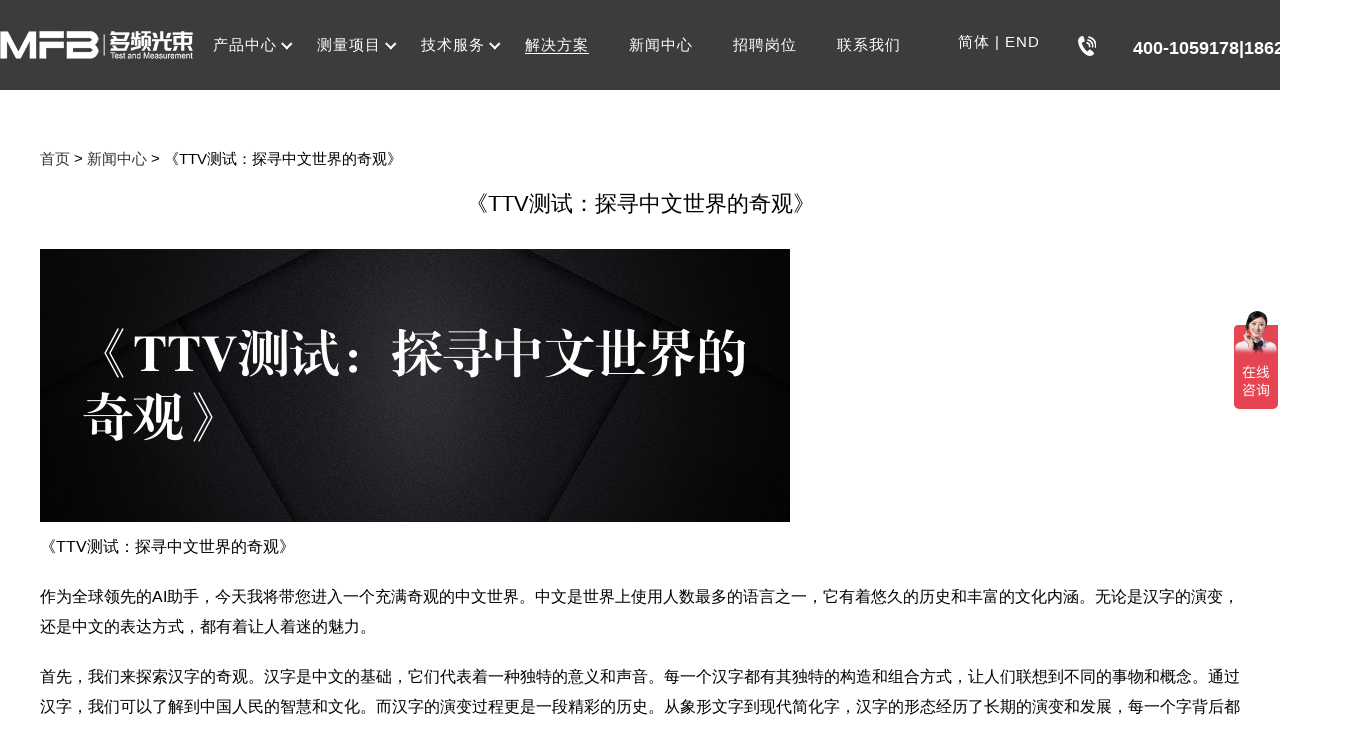

--- FILE ---
content_type: text/html; charset=UTF-8
request_url: https://www.mfb-tec.com/tcstxz.html
body_size: 9917
content:

<!DOCTYPE html>
<html>
<script type='text/javascript' src='https://www.mfb-tec.com/wp-includes/js/jquery/jquery.js?ver=1.12.4-wp' id='jquery-core-js'></script>
<link rel="alternate" type="application/json+oembed" href="https://www.mfb-tec.com/wp-json/oembed/1.0/embed?url=https%3A%2F%2Fwww.mfb-tec.com%2Ftcstxz.html" />
<link rel="alternate" type="text/xml+oembed" href="https://www.mfb-tec.com/wp-json/oembed/1.0/embed?url=https%3A%2F%2Fwww.mfb-tec.com%2Ftcstxz.html&#038;format=xml" />
<link rel="alternate" href="https://www.mfb-tec.com/tcstxz.html/" hreflang="x-default" /><head>
	<meta name="baidu-site-verification" content="codeva-gfcgAFxRzm" />
	<meta charset="UTF-8">
	  <title>《TTV测试：探寻中文世界的奇观》</title>
  <meta name="description" content="《TTV测试：探寻中文世界的奇观》作为全球领先的AI助手，今天我将带您进入一个充满奇观的中文世界。中文是世界上使用人数最...." />
  <meta name="keywords" content="TTV测试" />

<link rel="canonical" href="https://www.mfb-tec.com/tcstxz.html"/>
	<meta name="viewport" content="width=device-width, initial-scale=1.0">
	<meta http-equiv="X-UA-Compatible" content="IE=edge,chrome=1">
	<link rel="stylesheet" type="text/css" href="https://www.mfb-tec.com/wp-content/themes/chuangli/style.css">
	<link rel="stylesheet" type="text/css" href="https://www.mfb-tec.com/wp-content/themes/chuangli/css/reset.css">
	<link rel="stylesheet" type="text/css" href="https://www.mfb-tec.com/wp-content/themes/chuangli/css/Animate.css">
	<link rel="stylesheet" type="text/css" href="https://www.mfb-tec.com/wp-content/themes/chuangli/css/swiper.min.css" />
	<link rel="stylesheet" type="text/css" href="https://www.mfb-tec.com/wp-content/themes/chuangli/mobilecss.css">
		<script type="text/javascript" src="https://www.mfb-tec.com/wp-content/themes/chuangli/js/jquery-1.8.3.min.js"></script>
	<script type="text/javascript" src="https://www.mfb-tec.com/wp-content/themes/chuangli/js/init.js"></script>
	<script type="text/javascript" src="https://www.mfb-tec.com/wp-content/themes/chuangli/js/swiper.min.js"></script>
	<script type="text/javascript" src="https://www.mfb-tec.com/wp-content/themes/chuangli/js/countUp.min.js"></script>
	<script type="text/javascript" src="https://www.mfb-tec.com/wp-content/themes/chuangli/js/sendinfo.js"></script>
	<script type="text/javascript" src="https://www.mfb-tec.com/wp-content/themes/chuangli/js/wow.js"></script>
	<script>
var _hmt = _hmt || [];
(function() {
  var hm = document.createElement("script");
  hm.src = "https://hm.baidu.com/hm.js?a3c30892a03583979de8eb86337fd8c7";
  var s = document.getElementsByTagName("script")[0]; 
  s.parentNode.insertBefore(hm, s);
})();
</script>

</head>

<body>
	<!-- 头部开始 -->
	<header>
		<div class="head">
			<div class="logo"><a href="/"><img src="/wp-content/uploads/2022/06/7afbc402c128b385a5a9d44c31b1ecc4.png"></a>
			</div>
			<nav>
				<dl class="nav_li_pro">
					<a href="/products"><span>产品中心</span></a>
					<div class="head_nav_bg">
						<div class="prd-layout-container">
							<div class="head_dl head_pro_nav">
									<li class="cat-item cat-item-3"><a href="https://www.mfb-tec.com/products/00" title="光学3D显微轮廓">光学3D显微轮廓测量</a>
<ul class='children'>
	<li class="cat-item cat-item-32"><a href="https://www.mfb-tec.com/products/00/00-1" title="多功能 光谱共聚焦3D轮廓仪 FocalSpec">多功能 光谱共聚焦3D轮廓仪 FocalSpec</a>
</li>
	<li class="cat-item cat-item-31"><a href="https://www.mfb-tec.com/products/00/00-2">纳米级 3D白光干涉成像 KLA-Profilm 3D</a>
</li>
	<li class="cat-item cat-item-52"><a href="https://www.mfb-tec.com/products/00/00-3">全自动 晶圆全检仪 FRT MicroProf®</a>
</li>
	<li class="cat-item cat-item-53"><a href="https://www.mfb-tec.com/products/00/00-4">5轴 空间三维全尺寸显微测量系统 Alicona</a>
</li>
</ul>
</li>
	<li class="cat-item cat-item-6"><a href="https://www.mfb-tec.com/products/01">原子力台阶仪</a>
<ul class='children'>
	<li class="cat-item cat-item-113"><a href="https://www.mfb-tec.com/products/01/01-1">亚纳米 全自动 原子力显微镜 Park</a>
</li>
	<li class="cat-item cat-item-114"><a href="https://www.mfb-tec.com/products/01/01-2">亚纳米 半自动 原子力显微镜 Park</a>
</li>
	<li class="cat-item cat-item-115"><a href="https://www.mfb-tec.com/products/01/01-3">纳米级 全自动 接触式 台阶仪 KLA-Tencor</a>
</li>
	<li class="cat-item cat-item-117"><a href="https://www.mfb-tec.com/products/01/01-4">纳米级 半自动 接触式 台阶仪 KLA-Tencor</a>
</li>
</ul>
</li>
	<li class="cat-item cat-item-185"><a href="https://www.mfb-tec.com/products/qjd">清洁度</a>
<ul class='children'>
	<li class="cat-item cat-item-186"><a href="https://www.mfb-tec.com/products/qjd/qjdzdf">清洁度自动分析系统 HFD</a>
</li>
</ul>
</li>
	<li class="cat-item cat-item-63"><a href="https://www.mfb-tec.com/products/02">表面缺陷检测</a>
<ul class='children'>
	<li class="cat-item cat-item-118"><a href="https://www.mfb-tec.com/products/02/02-1">激光 表面缺陷分析 Onto</a>
</li>
	<li class="cat-item cat-item-183"><a href="https://www.mfb-tec.com/products/02/02-2">光学 表面缺陷分析 Candela</a>
</li>
</ul>
</li>
	<li class="cat-item cat-item-54"><a href="https://www.mfb-tec.com/products/03">薄膜厚度表征</a>
<ul class='children'>
	<li class="cat-item cat-item-122"><a href="https://www.mfb-tec.com/products/03/03-1">透明膜层 单点厚度测量 Filmetrics</a>
</li>
	<li class="cat-item cat-item-123"><a href="https://www.mfb-tec.com/products/03/03-2">透明膜层 面型厚度测量 Filmetrics</a>
</li>
	<li class="cat-item cat-item-124"><a href="https://www.mfb-tec.com/products/03/03-3">透明膜层 在线膜厚测量 Filmetrics</a>
</li>
	<li class="cat-item cat-item-125"><a href="https://www.mfb-tec.com/products/03/03-4">非透明 金属膜层测量 Filmetrics</a>
</li>
</ul>
</li>
	<li class="cat-item cat-item-57"><a href="https://www.mfb-tec.com/products/04">电性表征测试</a>
<ul class='children'>
	<li class="cat-item cat-item-127"><a href="https://www.mfb-tec.com/products/04/04-1">电阻率测试仪 四探针台 Filmetrics</a>
</li>
	<li class="cat-item cat-item-128"><a href="https://www.mfb-tec.com/products/04/04-2">小型手动探针台 Semishare</a>
</li>
	<li class="cat-item cat-item-129"><a href="https://www.mfb-tec.com/products/04/04-3">半自动 探针台 Semishare</a>
</li>
	<li class="cat-item cat-item-130"><a href="https://www.mfb-tec.com/products/04/04-4">全自动 探针台 Semishare</a>
</li>
</ul>
</li>
	<li class="cat-item cat-item-67"><a href="https://www.mfb-tec.com/products/05">微纳加工设备</a>
<ul class='children'>
	<li class="cat-item cat-item-68"><a href="https://www.mfb-tec.com/products/05/05-1">半导体 生产设备</a>
</li>
	<li class="cat-item cat-item-69"><a href="https://www.mfb-tec.com/products/05/05-2">检测设备</a>
</li>
</ul>
</li>
							</div>
							<div class="clear"></div>
						</div>
					</div>
				</dl>
				<dl class="nav_li_pro">
					<a href="/measure">测量项目</a>
					<div class="head_nav_bg">
						<div class="prd-layout-container">
							<div class="head_dl">
									<li class="cat-item cat-item-137"><a href="https://www.mfb-tec.com/measure/000">3D表面轮廓粗糙度</a>
<ul class='children'>
	<li class="cat-item cat-item-142"><a href="https://www.mfb-tec.com/measure/000/000-01">平面度/平整度（面型）</a>
</li>
	<li class="cat-item cat-item-143"><a href="https://www.mfb-tec.com/measure/000/000-02">粗糙度/台阶/角度/ 弧度 (探针接触式）</a>
</li>
	<li class="cat-item cat-item-144"><a href="https://www.mfb-tec.com/measure/000/000-03">粗糙度/台阶/角度/ 弧度 (光学非接触式）</a>
</li>
	<li class="cat-item cat-item-165"><a href="https://www.mfb-tec.com/measure/000/000-08">TTV,BOW,WARP，厚度&#8230;</a>
</li>
	<li class="cat-item cat-item-166"><a href="https://www.mfb-tec.com/measure/000/000-09">360度 全景3D显微轮廓测量</a>
</li>
</ul>
</li>
	<li class="cat-item cat-item-138"><a href="https://www.mfb-tec.com/measure/001">表面缺陷检测</a>
<ul class='children'>
	<li class="cat-item cat-item-145"><a href="https://www.mfb-tec.com/measure/001/001-01">表面缺陷 判别统计</a>
</li>
	<li class="cat-item cat-item-146"><a href="https://www.mfb-tec.com/measure/001/001-02">穿透式 内部缺陷分析</a>
</li>
</ul>
</li>
	<li class="cat-item cat-item-140"><a href="https://www.mfb-tec.com/measure/002">薄膜膜厚检测</a>
<ul class='children'>
	<li class="cat-item cat-item-152"><a href="https://www.mfb-tec.com/measure/002/002-01">透明膜层 厚度/反射率 -（单点）</a>
</li>
	<li class="cat-item cat-item-172"><a href="https://www.mfb-tec.com/measure/002/002-08">透明膜层 厚度/反射率 -（面型）</a>
</li>
	<li class="cat-item cat-item-173"><a href="https://www.mfb-tec.com/measure/002/002-09">透明膜层 厚度/反射率 -（在线）</a>
</li>
	<li class="cat-item cat-item-174"><a href="https://www.mfb-tec.com/measure/002/002-10">非透明 金属膜 厚度/反射率</a>
</li>
</ul>
</li>
	<li class="cat-item cat-item-141"><a href="https://www.mfb-tec.com/measure/003">电性表征测量</a>
<ul class='children'>
	<li class="cat-item cat-item-157"><a href="https://www.mfb-tec.com/measure/003/003-01">衬底电阻率、片电阻</a>
</li>
	<li class="cat-item cat-item-158"><a href="https://www.mfb-tec.com/measure/003/003-02">薄膜电阻率、片电导率和体电导率</a>
</li>
	<li class="cat-item cat-item-159"><a href="https://www.mfb-tec.com/measure/003/003-03">DC 直流 / (IV、CV)测试</a>
</li>
	<li class="cat-item cat-item-160"><a href="https://www.mfb-tec.com/measure/003/003-04">1/ f 噪声测试</a>
</li>
	<li class="cat-item cat-item-175"><a href="https://www.mfb-tec.com/measure/003/003-05">RF射频测试</a>
</li>
	<li class="cat-item cat-item-176"><a href="https://www.mfb-tec.com/measure/003/003-06">LD/LED/PD的光强/波长测试</a>
</li>
	<li class="cat-item cat-item-177"><a href="https://www.mfb-tec.com/measure/003/003-07">低电流（100 fA 级）测试</a>
</li>
	<li class="cat-item cat-item-178"><a href="https://www.mfb-tec.com/measure/003/003-08">WLR 可靠性</a>
</li>
	<li class="cat-item cat-item-179"><a href="https://www.mfb-tec.com/measure/003/003-09">大功率/大电流及/大电压测试</a>
</li>
	<li class="cat-item cat-item-180"><a href="https://www.mfb-tec.com/measure/003/003-10">芯片内部线路/电极/PAD测试</a>
</li>
</ul>
</li>
	<li class="cat-item cat-item-187"><a href="https://www.mfb-tec.com/measure/qjdfx">清洁度分析</a>
<ul class='children'>
	<li class="cat-item cat-item-188"><a href="https://www.mfb-tec.com/measure/qjdfx/bmqjd">表面清洁度</a>
</li>
</ul>
</li>
							</div>
							<div class="clear"></div>
						</div>
					</div>
				</dl>
				<dl class="nav_li_pro">
					<a href="/jsfw">技术服务</a>
					<div class="head_nav_bg">
						<div class="head_case">
							<div class="nav_li jswu_div">
								<li>
									<dl><a href=""><img src="https://www.mfb-tec.com/wp-content/themes/chuangli/images/index_20.jpg" alt="index_18">
											<div class="bg"></div>
											<div class="dt">
												<dt>To make an appointment</dt>
												<dd>产品咨询</dd>
											</div>
										</a>
									</dl>
								</li>
								<li>
									<dl><a href=""><img src="https://www.mfb-tec.com/wp-content/themes/chuangli/images/index_25.jpg" alt="index_18">
											<div class="bg"></div>
											<div class="dt">
												<dt>test</dt>
												<dd>上门测试</dd>
											</div>
										</a>
									</dl>
								</li>
								<li>
									<dl><a href=""><img src="https://www.mfb-tec.com/wp-content/themes/chuangli/images/index_22.jpg" alt="index_18">
											<div class="bg"></div>
											<div class="dt">
												<dt>Testing services</dt>
												<dd>测试服务</dd>
											</div>
										</a>
									</dl>
								</li>
							</div>
						</div>

					</div>
				</dl>
				<dl>
					<a href="/solutions">解决方案</a>
				</dl>
				<dl>
					<a href="/xwzx">新闻中心</a>
				</dl>
				<dl>
					<a href="/zpzx">招聘岗位</a>
				</dl>
				<dl>
					<a href="/contact">联系我们</a>
				</dl>
			</nav>
			<div class="top_left">
				<div class="login_top">
					<li><a>简体</a> | <a>END</a></li>
				</div>
				<div class="top_tel">
					<span>
						<span style="font-size:18px; white-space:nowrap;">400-1059178|18620906383</span>					</span>
				</div>
			</div>
			<div class="mobile_nav">
				<span class="m_nav_span"><img src="https://www.mfb-tec.com/wp-content/themes/chuangli/images/m_menu.png" alt="m_menu"></span>
				<ul class="mobile_nav_ul"><li id="menu-item-1042" class="menu-item menu-item-type-taxonomy menu-item-object-category menu-item-1042"><a href="https://www.mfb-tec.com/products">产品中心</a></li>
<li id="menu-item-1043" class="menu-item menu-item-type-taxonomy menu-item-object-category menu-item-1043"><a href="https://www.mfb-tec.com/measure">测量项目</a></li>
<li id="menu-item-1046" class="menu-item menu-item-type-post_type menu-item-object-page menu-item-1046"><a href="https://www.mfb-tec.com/jsfw">技术服务</a></li>
<li id="menu-item-1044" class="menu-item menu-item-type-taxonomy menu-item-object-category menu-item-1044"><a href="https://www.mfb-tec.com/solutions">解决方案</a></li>
<li id="menu-item-1047" class="menu-item menu-item-type-post_type menu-item-object-page menu-item-1047"><a href="https://www.mfb-tec.com/zpzx">招聘岗位</a></li>
<li id="menu-item-1048" class="menu-item menu-item-type-post_type menu-item-object-page menu-item-1048"><a href="https://www.mfb-tec.com/contact">联系我们</a></li>
</ul>
			</div>
		</div>
	</header>
	<script type="text/javascript">
		/** 重要别删 **/
		var user_info = getCookie('userinfo');

		function logOut() {
			if (confirm('确定退出?')) {
				removeCookie('username');
				removeCookie('token');
				window.location.href = '';
			}
		}

		//获取cookie
		function getCookie(key) {
			//通过;分割为数组
			// var arry = document.cookie.split(';');
			var arry = document.cookie.split('; ');
			// 遍历
			for (var i = 0; i < arry.length; i++) {
				//在弄数组
				var new_arry = arry[i].split('=');
				/* // 多个cookie存值的时候  会存在某个cookie的值名前面有空格 去除
				var new_key = new_arry[0].replace(/^\s/,'');
				if(n_key == key){
					console.log(n_arry[0],n_arry[1]);
					return n_arry[1];
				} */
				if (new_arry[0] == key) {
					return new_arry[1];
				}
			}
		}
		// 删除cookie
		function removeCookie(name) {
			const Days = 3;
			var date = new Date();
			date.setTime(date.getTime() - Days * 24 * 60 * 60 * 1000);
			document.cookie = name + "=; expire=" + date.toGMTString() + "; path=/";
		}

		$(document).ready(function() {
			//导航条
			$("dl.nav_li_pro").hover(function() {
				$(".head_nav_bg").hide();
				$(".head_nav_bg", this).addClass("on").slideDown(200);

			}, function() {
				$(".head_nav_bg").hide();
			});
		});
	</script>

	<script>
		(function() {
			var mfbphone = localStorage.getItem("mfbphone");
			if (mfbphone != null) {
				$('#loginname').text('(已登录)注销');
				$('#mfbphone').text(mfbphone);
			}
		})();
		$('#loginname').click(function() {
			if (mfbphone != null) {
				localStorage.removeItem("mfbphone");
				window.location.reload(true);
			} else {
				window.location.href = "/login";
			}
		});
		//移动端菜单栏
		$(function(){
			$('.m_nav_span').click(function(){
				$('.mobile_nav_ul').toggle();
			})
		})
		//导航栏
		$(window).scroll(function(){
			if($(window).scrollTop() > 99){
				$("header").addClass('head_on');
			}else{
				$("header").removeClass('head_on');
			}
		})
	</script>
	<!-- 头部结束-->
<script type="text/javascript">
	$(function(){
		$("header").addClass("on");
		$("header nav dl:nth-child(4)").addClass("on");
	})
</script>
<main class="main_bg">
	<div class="main-container">
		<div class="main_map">
			<div id="crumbs"><a href="https://www.mfb-tec.com">首页</a> > <a href="https://www.mfb-tec.com/xwzx">新闻中心</a> > <span class="current">《TTV测试：探寻中文世界的奇观》</span></div>		</div>
		<div class="clear"></div>
		<div class="news_content">
			<h1 class="news_title">
				《TTV测试：探寻中文世界的奇观》			</h1>
			<div class="content" id="content1">
				<div>
					<img src="https://www.mfb-tec.com/wp-content/uploads/2023/09/1e3a8681866b9f350fd173e9f3b175d0.jpg" alt="《TTV测试：探寻中文世界的奇观》"/>
				</div>
				<p>《TTV测试：探寻中文世界的奇观》</p>
</p>
<p>作为全球领先的AI助手，今天我将带您进入一个充满奇观的中文世界。中文是世界上使用人数最多的语言之一，它有着悠久的历史和丰富的文化内涵。无论是汉字的演变，还是中文的表达方式，都有着让人着迷的魅力。</p>
</p>
<p>首先，我们来探索汉字的奇观。汉字是中文的基础，它们代表着一种独特的意义和声音。每一个汉字都有其独特的构造和组合方式，让人们联想到不同的事物和概念。通过汉字，我们可以了解到中国人民的智慧和文化。而汉字的演变过程更是一段精彩的历史。从象形文字到现代简化字，汉字的形态经历了长期的演变和发展，每一个字背后都蕴含着深厚的文化底蕴。</p>
</p>
<p>中文的表达方式也是令人惊叹的。中文拥有丰富的词汇和表达方式，可以准确地传达人们的想法和情感。中文的语法结构独特而富有变化，通过词序和语气的不同，可以表达出丰富的含义。中文中的成语和俗语更是一个个小小的谜语，让人们感受到深厚的文化底蕴。例如，“一见钟情”、“亡羊补牢”等成语都有着独特的寓意和故事。</p>
</p>
<p>除此之外，中文文化还包括了丰富多样的传统艺术形式。书法、绘画、音乐、舞蹈等艺术形式都有着深厚的历史和独特的审美观念。中国的传统音乐以其悠扬的旋律和独特的乐器而闻名，而中国的传统戏剧如京剧、豫剧等则以其独特的表演方式和精彩的故事脚本吸引了世界的目光。这些艺术形式不仅展示了中文世界的独特魅力，也是中华民族智慧和创造力的结晶。</p>
</p>
<p>中文世界的奇观还包括了中国的自然风光和悠久历史的遗迹。中国的山川河流、丰富的动植物资源以及壮丽的自然景观令人叹为观止。无论是长城的壮丽，还是丽江的古镇，都给人们带来了深深的震撼和共鸣。中国的历史遗迹如故宫、兵马俑等也是中文世界的瑰宝，它们见证了中国悠久的历史和灿烂的文化。</p>
</p>
<p>通过这次TTV测试，我们深入了解了中文世界的奇观。中文的演变、表达方式以及丰富多样的文化艺术形式都展示了中文世界的独特魅力。无论是汉字的奇妙，还是中文的表达方式，都让人们为之着迷。中文世界的奇观正等待着您的探索和发现，让我们一起进入这个充满魅力的世界吧！</p>
</p>
<p>（500字）</p>
			</div>
			<div class="clear"></div>
			<div class="page_pre">
				<div class="pre"> <span>上一篇：</span>
					<a href="https://www.mfb-tec.com/jybmqx.html" rel="prev">晶圆表面缺陷检测仪：高精度、实时、自动化的晶圆质量检测</a>				</div>
				<div class="page_list"><a href="https://www.mfb-tec.com/xwzx">返回列表</a>
				</div>
				<div class="next"> <span>下一篇：</span>
					<a href="https://www.mfb-tec.com/ltpzws.html" rel="next">《Lumina AT2-U》: 突破中文市场的明星产品</a>				</div>
			</div>

		</div>
	</div>

</main>

<!-- footer -->
<footer>
	<div class="main-container">
		<div class="footer_pro_nav wow fadeInUp">
				<li class="cat-item cat-item-3"><a href="https://www.mfb-tec.com/products/00" title="光学3D显微轮廓">光学3D显微轮廓测量</a>
<ul class='children'>
	<li class="cat-item cat-item-32"><a href="https://www.mfb-tec.com/products/00/00-1" title="多功能 光谱共聚焦3D轮廓仪 FocalSpec">多功能 光谱共聚焦3D轮廓仪 FocalSpec</a>
</li>
	<li class="cat-item cat-item-31"><a href="https://www.mfb-tec.com/products/00/00-2">纳米级 3D白光干涉成像 KLA-Profilm 3D</a>
</li>
	<li class="cat-item cat-item-52"><a href="https://www.mfb-tec.com/products/00/00-3">全自动 晶圆全检仪 FRT MicroProf®</a>
</li>
	<li class="cat-item cat-item-53"><a href="https://www.mfb-tec.com/products/00/00-4">5轴 空间三维全尺寸显微测量系统 Alicona</a>
</li>
</ul>
</li>
	<li class="cat-item cat-item-6"><a href="https://www.mfb-tec.com/products/01">原子力台阶仪</a>
<ul class='children'>
	<li class="cat-item cat-item-113"><a href="https://www.mfb-tec.com/products/01/01-1">亚纳米 全自动 原子力显微镜 Park</a>
</li>
	<li class="cat-item cat-item-114"><a href="https://www.mfb-tec.com/products/01/01-2">亚纳米 半自动 原子力显微镜 Park</a>
</li>
	<li class="cat-item cat-item-115"><a href="https://www.mfb-tec.com/products/01/01-3">纳米级 全自动 接触式 台阶仪 KLA-Tencor</a>
</li>
	<li class="cat-item cat-item-117"><a href="https://www.mfb-tec.com/products/01/01-4">纳米级 半自动 接触式 台阶仪 KLA-Tencor</a>
</li>
</ul>
</li>
	<li class="cat-item cat-item-185"><a href="https://www.mfb-tec.com/products/qjd">清洁度</a>
<ul class='children'>
	<li class="cat-item cat-item-186"><a href="https://www.mfb-tec.com/products/qjd/qjdzdf">清洁度自动分析系统 HFD</a>
</li>
</ul>
</li>
	<li class="cat-item cat-item-63"><a href="https://www.mfb-tec.com/products/02">表面缺陷检测</a>
<ul class='children'>
	<li class="cat-item cat-item-118"><a href="https://www.mfb-tec.com/products/02/02-1">激光 表面缺陷分析 Onto</a>
</li>
	<li class="cat-item cat-item-183"><a href="https://www.mfb-tec.com/products/02/02-2">光学 表面缺陷分析 Candela</a>
</li>
</ul>
</li>
	<li class="cat-item cat-item-54"><a href="https://www.mfb-tec.com/products/03">薄膜厚度表征</a>
<ul class='children'>
	<li class="cat-item cat-item-122"><a href="https://www.mfb-tec.com/products/03/03-1">透明膜层 单点厚度测量 Filmetrics</a>
</li>
	<li class="cat-item cat-item-123"><a href="https://www.mfb-tec.com/products/03/03-2">透明膜层 面型厚度测量 Filmetrics</a>
</li>
	<li class="cat-item cat-item-124"><a href="https://www.mfb-tec.com/products/03/03-3">透明膜层 在线膜厚测量 Filmetrics</a>
</li>
	<li class="cat-item cat-item-125"><a href="https://www.mfb-tec.com/products/03/03-4">非透明 金属膜层测量 Filmetrics</a>
</li>
</ul>
</li>
	<li class="cat-item cat-item-57"><a href="https://www.mfb-tec.com/products/04">电性表征测试</a>
<ul class='children'>
	<li class="cat-item cat-item-127"><a href="https://www.mfb-tec.com/products/04/04-1">电阻率测试仪 四探针台 Filmetrics</a>
</li>
	<li class="cat-item cat-item-128"><a href="https://www.mfb-tec.com/products/04/04-2">小型手动探针台 Semishare</a>
</li>
	<li class="cat-item cat-item-129"><a href="https://www.mfb-tec.com/products/04/04-3">半自动 探针台 Semishare</a>
</li>
	<li class="cat-item cat-item-130"><a href="https://www.mfb-tec.com/products/04/04-4">全自动 探针台 Semishare</a>
</li>
</ul>
</li>
	<li class="cat-item cat-item-67"><a href="https://www.mfb-tec.com/products/05">微纳加工设备</a>
<ul class='children'>
	<li class="cat-item cat-item-68"><a href="https://www.mfb-tec.com/products/05/05-1">半导体 生产设备</a>
</li>
	<li class="cat-item cat-item-69"><a href="https://www.mfb-tec.com/products/05/05-2">检测设备</a>
</li>
</ul>
</li>
		</div>
	</div>
</footer>
<style>
	.login_li .code_label {
		/* 		    line-height: 50px; */
	}
</style>
<div class="footer_bottom">Copyright   2017-2052  多频光束  粤ICP备2022024167号 </div>
<div class="login_bg" id="app">
	<div class="login_con">
		<div class="login_show">
			<div class="login_content">
				<div class="login_left">
					<img src="https://www.mfb-tec.com/wp-content/themes/chuangli/images/login_01.jpg" alt="login_01">
				</div>
				<div class="login_right">
					<div class="login_x"><img src="https://www.mfb-tec.com/wp-content/themes/chuangli/images/mfbx.png" alt="login_01"></div>
					<h1>登录</h1>
					<div class="login_form">
						<div class="login_li"><input type="text" name="loginUserName" id="loginMobile" class="form-input" placeholder="手机号"></div>
						<div class="login_li"><input type="text" name="logincode" id="loginCode" class="form-input" placeholder="验证码" onkeyup="this.value=this.value.replace(/[^\d]/g,'') " onafterpaste="this.value=this.value.replace(/[^\d]/g,'') "><label class="code_label sms_code">获取验证码</label></div>
						<div id="loginErrorMsg" style="color:red;"></div>
						<div class="login_li login">
							<button type="" class="sub_login" id="sub_login">登录</button>
						</div>
						<p><a href="">忘记密码?</a>
						</p>
					</div>
					<div class="clear"></div>
					<div class="login_register">
						<p>还没有账号？<a class="register">立即注册</a></p>
					</div>
				</div>
			</div>
		</div>
	</div>
</div>
<div class="register_bg">
	<div class="login_con">
		<div class="login_show">
			<div class="login_content">
				<div class="login_left">
					<img src="https://www.mfb-tec.com/wp-content/themes/chuangli/images/login_01.jpg" alt="login_01">
				</div>
				<div class="login_right">
					<div class="login_x"><img src="https://www.mfb-tec.com/wp-content/themes/chuangli/images/mfbx.png" alt="login_01"></div>
					<h1>下载资料</h1>
					<div class="login_form">
						<div class="login_li"><input type="text" name="registerName" id="registerMobile" class="form-input" placeholder="手机号">
						</div>
						<div class="login_li" style="display:none;"><input type="text" name="logincode" id="registerCode" class="form-input" placeholder="验证码" onkeyup="this.value=this.value.replace(/[^\d]/g,'') " onafterpaste="this.value=this.value.replace(/[^\d]/g,'') "><label class="code_label sms_code">获取验证码</label>
						</div>
						<div class="login_li"><input type="text" name="logincode" id="registerCompayName" class="form-input" placeholder="*单位名称">
						</div>
						<div class="login_li"><input type="text" name="logincode" id="registerNickName" class="form-input" placeholder="*姓名">
						</div>
					</div>
					<div class="clear"></div>
					<div class="login_register">
						<div class="login_li">
							<input type="checkbox" value="true" id="checkAgreement">
							本人确认已仔细阅读并充分理解<span class="on">《个人信息保护政策》</span>与<span class="on">《网站使用条款》</span>的全部内容，同意接受上述协议的全部内容
						</div>
						<div id="regErrorMsg" style="color:red;"></div>
						<div class="login_li">
							<button type="" class="sub_register" id="sub_register">立即下载</button>
						</div>
					</div>
					<div class="clear"></div>
					<div class="register_bottom">
						<p>已有账号？<a class="login">立即登录</a></p>
					</div>
				</div>
			</div>
		</div>
	</div>
</div>





</body>

</html>

<script></script><link rel='stylesheet' id='wp-block-library-css'  href='https://www.mfb-tec.com/wp-includes/css/dist/block-library/style.min.css?ver=5.5.17' type='text/css' media='all' />
<link rel='stylesheet' id='wpum-frontend-css'  href='https://www.mfb-tec.com/wp-content/plugins/wp-user-manager/assets/css/wpum.min.css?ver=2.8.5' type='text/css' media='all' />
<script type='text/javascript' src='https://www.mfb-tec.com/wp-includes/js/wp-embed.min.js?ver=5.5.17' id='wp-embed-js'></script>

<script>
	$(function() {
		$(".login").click(function() {
			option = 'login'
			$(".login_bg").show();
			$(".register_bg").hide();
		})
		$(".register").click(function() {
			option = 'reg'
			$(".login_bg").hide();
			$(".register_bg").show();
		})
		$(".login_x").click(function() {
			$(".login_bg").hide();
			$(".register_bg").hide();
		});

		function show_login() {
			option = 'login'
			$(".login_bg").show();
			$(".register_bg").hide();
		}

		window.download = function(event) {
			var token = getCookie('token');
			var downTitle = $(event.currentTarget).data('title');
			var downUrl = $(event.currentTarget).data('downloadurl');
			if (token == undefined || token == '' || token == null) {
				option = 'reg'
				$(".register_bg").show();
				$(".login_bg").hide();
			} else {
				var addRecord = {
					'token': token,
					'downTitle': downTitle,
					'downUrl': downUrl
				};
				$.ajax({
					url: "https://apiok.21cl.cn/Front/mfb/download",
					type: "POST",
					data: addRecord,
					success: function(res) {
						if (res.status == 999) {
							show_login();
						} else if (res.status == 0) {
							window.open(downUrl);
						} else {
							alert(res.msg);
						}
					}
				});
			}
		}

		/** 全局变量 **/
		var reg = /^(13[0-9]|14[01456879]|15[0-35-9]|16[2567]|17[0-8]|18[0-9]|19[0-35-9])\d{8}$/; // 手机验证正则
		var checkAgreement = false; // 勾选协议状态
		var option = ''; // 操作

		// 读取url中的来源渠道参数
		function getUrlParams(url = window.location.href) {
			// 通过 ? 分割获取后面的参数字符串
			let urlStr = url.split('?')[1]
			if(urlStr==undefined || urlStr == '' || urlStr == null) return [];
			// 创建空对象存储参数
			let obj = {};
			// 再通过 & 将每一个参数单独分割出来
			let paramsArr = urlStr.split('&')
			for(let i = 0,len = paramsArr.length;i < len;i++){
				// 再通过 = 将每一个参数分割为 key:value 的形式
				let arr = paramsArr[i].split('=')
				obj[arr[0]] = arr[1];
			}
			return obj
		}
		/**
		 * 删除当前url中指定参数
		 * @param names 数组或字符串
		 * @returns {string}
		 */
		function funcUrlDel(names) {
			if(typeof(names)=='string'){
				names = [names];
			}
			var loca = window.location;
			var obj = {}
			var arr = loca.search.substr(1).split("&");
			//获取参数转换为object
			for(var i = 0; i < arr.length; i++) {
				arr[i] = arr[i].split("=");
				obj[arr[i][0]] = arr[i][1];
			};
			//删除指定参数
			for(var i = 0; i < names.length; i++) {
				 delete obj[names[i]];
			}
			//重新拼接url
			var url = loca.origin + loca.pathname + "?" + JSON.stringify(obj).replace(/[\"\{\}]/g, "").replace(/\:/g, "=").replace(/\,/g, "&");
			return url;
		}
		var urlParams = getUrlParams();
		var pfCode = urlParams['pfCode']??'';
		var channelId = urlParams['channelId']??'';
		if(pfCode){
			setCookie('pfCode', pfCode);
			setCookie('channelId', channelId);
		    // var href = funcUrlDel(['pfCode','channelId']);
			// history.pushState('', '', href); // 不刷新页面
		}
		
		/** 同意注册协议 **/
		$('#checkAgreement').change(function() {
			if ($(this).prop('checked')) {
				checkAgreement = true;
			} else {
				checkAgreement = false;
			}
		});

		/** 登录 ***/
		$('#sub_login').click(function() {
			var loginMobile = $('#loginMobile').val();
			var loginCode = $('#loginCode').val();

			$('#loginErrorMsg').text('');
			if (loginMobile == '') {
				$('#loginErrorMsg').text('手机号码为空');
				return false;
			}
			if (loginCode == '') {
				$('#loginErrorMsg').text('验证码为空');
				return false;
			}
			var submit = {
				'phone': loginMobile,
				'code': loginCode
			};
			$.ajax({
				type: "POST",
				url: "https://apiok.21cl.cn/Front/mfb/login",
				data: submit,
				success: function(res) {
					if (res.status == 1) {
						alert(res.msg);
					} else {
						setCookie('username', res.data.username);
						setCookie('token', res.data.token);
						window.location.reload();
					}
				}
			});
		});

		/** 注册 ***/
		$('#sub_register').click(function() {
			var registerMobile = $('#registerMobile').val();
			var registerCode = $('#registerCode').val();
			var registerCompayName = $('#registerCompayName').val();
			var registerNickName = $('#registerNickName').val();

			var submit = {
				registerMobile,
				registerCode,
				registerCompayName,
				registerNickName
			};
			var res = filterParam(submit);
			if (res !== true) {
				$('#regErrorMsg').text(res);
				return;
			}
			
			var pfCodeItam = getCookie('pfCode');
			var channelIdItam = getCookie('channelId');
			var submit = {
				'phone': registerMobile,
				'code': registerCode,
				'compay_name': registerCompayName,
				'username': registerNickName,
				'is_reg': 1,
				'pfCode': pfCodeItam,
				'channelId': channelIdItam
			};
			$.ajax({
				type: "POST",
				url: "https://apiok.21cl.cn/Front/mfb/adduser",
				data: submit,
				success: function(res) {
					if (res.status == 1) {
						alert(res.msg);
					} else {
						setCookie('username', res.data.username);
						setCookie('token', res.data.token);
						window.location.reload();
					}
				}
			});
		});

		function filterParam(params) {
			$('#regErrorMsg').text('');
			var regExp = reg.test(params.registerMobile);
			if (!regExp) return '手机号码不正确';
			//if (params.registerCode == '') return '短信验证码为空';
			if (params.registerCompayName == '') return '单位名称为空';
			if (params.registerNickName == '') return '姓名为空';
			if (!checkAgreement) return '请阅读并同意接受上述协议的全部内容';
			return true;
		}

		/** 短信 ***/
		var sms_time = 60; // 重复获取倒计时
		var setintval;
		$('.sms_code').click(function() {
			if (sms_time != 60) return;
			if (option == 'reg') {
				var is_reg = 1;
				var mobile = $('#registerMobile').val();
			} else {
				var is_reg = 0
				var mobile = $('#loginMobile').val();
			}
			var regExp = reg.test(mobile);
			if (!regExp) {
				alert('手机号码不正确');
				return;
			}
			$.ajax({
				type: "POST",
				url: "https://apiok.21cl.cn/Front/mfb/SendSms",
				data: {
					mobile,
					is_reg: is_reg
				},
				success: function(res) {
					if (res.status == 1) {
						alert(res.msg);
					} else {
						startIntval();
					}
				}
			});
		});

		function startIntval() {
			setintval = setInterval(function() {
				sms_time--;
				if (sms_time < 1) {
					sms_time = 60;
					clearInterval(setintval);
					$('.sms_code').text('重新获取');
					return;
				}
				$('.sms_code').text(sms_time + '秒后重新获取');
			}, 1000);
		}

		/** cookie **/
		// 设置cookie 需要传入三个参数  键 值  过期时间   时间可以不写
		function setCookie(key, value, time) {
			const Days = 3;
			const date = new Date(new Date().getTime() + Days * 24 * 60 * 60 * 1000);
			document.cookie = key + '=' + value + ';expires=' + date + ';path=/';
		}
		//获取键名
		function getCookie(key) {
			//通过；分割为数组
			// var arry = document.cookie.split(';');
			var arry = document.cookie.split('; ');
			// 遍历
			for (var i = 0; i < arry.length; i++) {
				//在弄数组
				var new_arry = arry[i].split('=');
				/* // 多个cookie存值的时候  会存在某个cookie的值名前面有空格 去除
				var new_key = new_arry[0].replace(/^\s/,'');
				if(n_key == key){
					console.log(n_arry[0],n_arry[1]);
					return n_arry[1];
				} */
				if (new_arry[0] == key) {
					return new_arry[1];
				}
			}
		}

	})
</script>

<script type="text/javascript">
	//       new WOW().init()
	wow = new WOW({
		boxClass: 'wow', // default 盒子类名
		animateClass: 'animated', // default 为animate.css触发css动画的库
		offset: 0, // default 偏移量
		mobile: true, // default 是否支持手机
		live: true // default 检查新元素
	})
	wow.init();
</script>

--- FILE ---
content_type: text/css
request_url: https://www.mfb-tec.com/wp-content/themes/chuangli/style.css
body_size: 6960
content:
@charset "utf-8";
/*
Theme Name: style
Author:chuangli
Description: 
Version:1.0
*/
*{
    box-sizing: border-box;
}
.clear:after{
    content: '';
    display: block;
    clear: both;
}
.layout-header.of-full .layout-header-menu{margin-bottom:14px;font-size:15px;}
.layout-header.of-full .layout-header-utilityList>li>a{font-size:15px;}
header{color: #fff;width:100%;position: absolute;background: rgb(0 0 0 / 30%);z-index: 99;}
.head{
    width: 1300px;
    margin: 0 auto;
    display:
    flex;
    justify-content: space-between;
    align-items: center;
    }
.head .logo{width: 15%;padding: 20px 0;}
.head .logo img{max-width:100%;height: 50px;object-fit: contain;display: flex;}
.head nav{width: 58%;height: 90px;}
.head nav>dl{float: left;padding: 0 20px;line-height: 90px;height: 90px;/* position: relative; */}
.head nav>dl>a{/* margin-right:20px; */position: relative;font-weight:550;letter-spacing: 1px;color: #fff;font-size: 15px;}
.head nav>dl.nav_li_pro>a:before{
	position: absolute;
	display: block;
	content: "";
	top: 44%;
	right: -11px;
	width: 6px;
	height: 6px;
	margin-top: -6px;
	border-top: 2px solid #ffffff;
	border-right: 2px solid #ffffff;
	transition: all .2s cubic-bezier(.4, 0, .2, 1) .2s;
	transform: rotate(135deg) translateY(-50%)
}
.head nav>dl.nav_li_pro:hover>a{color:#fff;}
.head nav>dl.nav_li_pro.nav_li_pro:hover>a::before{
	right: -15px;
	margin-top: 2px;
	transform: rotate(-45deg) translateY(-50%);
	}
.head_nav_bg{
	display:
	none;
	position: absolute;
	left: 0;
	z-index: 9999;
	width: 100%;
	height: 0;
	/* margin-top: 12px; */
	background: #f7f7f7;
	opacity:1;
	height: auto;
	padding-bottom: 40px;
	}
.head nav>dl.on>a{border-bottom: 1px solid #fff;}
.head_dl{width:100%;display:flex;justify-content: space-between;line-height: 40px;padding-top: 20px;flex-direction: row;flex-wrap: wrap;}
.head_dl>li.cat-item{/* width: 20%; */margin-bottom: 15px;}
.head_pro_nav{display:flex;/* justify-content: center; *//* align-items: flex-start; */}
.head_dl.head_pro_nav>li{width: 31%;}
.head_dl.head_pro_nav>li:nth-child(4n){margin-right:0;}
.head_dl>li.cat-item>a{font-size: 17px;border-bottom: 1px solid #000;width: 100%;line-height: 25px;}
.head_dl>li.cat-item a:hover{/* text-decoration: underline; */}
.prd-layout-container{width: 1200px;margin:0 auto;}
.head_dl li.cat-item .children{width: 100%;overflow: hidden;/* height: auto; */}
.head_dl li.cat-item .children li{width:100%;line-height: 25px;}
.head_dl li.cat-item .children li a{font-size: 14px;color: #0b375e;/* text-decoration: underline; */}
.head_dl li.cat-item .children li:hover a{text-decoration: underline;}
header.on{background: #3c3c3c;color:#000;position: static;}
header.head_on{background: #3c3c3c;color:#000;position:fixed;top:0;}
.top_left{width:28%;display: flex;justify-content: space-between;color: #fff;align-items: center;flex-direction: row;flex-wrap: wrap;font-size: 15px;}
.login_top{width: 33%;letter-spacing: 1px;display: flex;justify-content: space-around;/* margin-bottom: 10px; */align-items: center;flex-direction: column;}
.login_top>li:nth-child(1){margin-bottom:5px;}
.top_tel{width: 63%;background: url(images/tel_ico.png) 5px center no-repeat;}
.top_tel span{font-size: 25px;text-indent: 30px;display:inline-block;font-weight: 550;}
.login_top a{color:#fff;cursor: pointer;}
.home-banner{width:100%;position: relative;}
.home-banner img{width:100%;display: flex;}
.home-banner .swiper-pagination-bullets{text-align: center;text-indent: 60%;}
.home-banner .swiper-pagination-bullet{width:18px;height:18px;background:url(images/index_ico03.png) center no-repeat;}
.home-banner .swiper-pagination-bullet.swiper-pagination-bullet-active{background:url(images/index_ico02.png) center no-repeat;}
.main_bg{margin-top:40px;width:100%;display: flex;margin-bottom: 50px;}
.pro_main_bg{margin-top:0;}
.main-container{width: 1200px;margin: 0 auto;}
.prodg{width:100%;margin-top: 40px;}
.index_title{width:100%;text-align:center;color: #666;}
.index_title h1{text-transform: uppercase;letter-spacing: 1px;font-size: 40px;font-weight: 550;}
.index_title i{display:inline-block;height:4px;width:80px;background:#103c64;}
.index_title h2{letter-spacing: 1px;margin-top: 10px;font-size: 30px;}
.index_search{width: 80%;margin: 30px auto;}
.InputBody{display:flex;width: 100%;justify-content: center;}
.InputBody .SearchInput{height:45px;width:85%;border:1px solid #0c385f;text-indent:10px;font-size:15px;}
.InputBody .so{width:100px;background:#0c385f;color:#fff;border:none;border-top-right-radius: 20px;border-bottom-right-radius: 20px;}
.index_search p{color:#666;text-indent: 32px;line-height: 35px;font-size: 15px;}
.index_pro_nav{width:100%;display: flex;margin-bottom: 20px;justify-content: space-between;}
.index_pro_nav li{width: 13%;text-align: center;height:47px;border: 1px solid #999;border-radius: 5px;}
.index_pro_nav li>a{cursor: pointer;;color:#000;display: inline-block;border-top: 5px solid #999;width:100%;border-top-left-radius:3px;border-top-right-radius:3px;height: 42px;line-height: 42px;font-size: 15px;font-weight: 550;}
.index_pro_nav li.on ,.index_pro_nav li:hover{background:#0c385f;border: 1px solid #0c385f;}
.index_pro_nav li.on a ,.index_pro_nav li:hover a{border-top:none;height:47px;line-height:47px;color:#fff;}
.index_pro_dl{width:100%;margin-top: 30px;}
.pro_dl{width:100%;}
.index_pro_dl dl{width: 23.5%;margin-right: 2%;float:left;background: #e2e2e2;text-align: center;padding-bottom: 20px;}
.index_pro_dl dl:nth-child(4n){margin-right:0;}
.index_pro_dl dl dt{width:100%;overflow:hidden;}
.index_pro_dl dl dt img{width:100%;transition:all 0.3s;height: 230px;object-fit: contain;}
.index_pro_dl dl:hover img{transform:scale(1.1);transition:all 0.3s;}
.index_pro_dl dl dd{font-size: 15px;line-height: 30px;color: #000;}
.index_pro_dl dl dd p.ftitle{font-size: 16px;font-weight: 550;}
.pro_more{text-align: center;margin-top: 40px;}
.pro_more a{font-size: 23px;letter-spacing: 1px;background:url(images/index_ico04.png) center right no-repeat;padding-right:50px;}
.story_bg{width:100%;margin-top:50px;}
.story_img{width:100%;background:url(images/index_02.jpg) center no-repeat;height: 300px;display:flex;align-items: center;}
.story_img .index_title{color:#fff;}
.story_img .index_title i{background:#fff;}
.story_img img{width:100%;height: 288px;object-fit: cover;display: flex;}
.story_span span{background:#7a99b4;padding: 8px 30px;display: inline-block;color: #fff;font-size: 25px;letter-spacing: 2px;font-weight: 550;}
.story_dl{width:100%;display: flex;justify-content: space-between;margin-top: 50px;margin-bottom: 50px;}
.story_dl dl{width: 25%;text-align: center;}
.story_dl dl dt{color: #7a99b4;font-size: 20px;font-weight: 550;}
.story_dl dl dt span{font-size: 60px;}
.story_dl dl dd{height: 40px;font-size:20px;line-height: 40px;}
.kla_bg{width:100%;background:#2a5e8a;padding-top: 40px;padding-bottom: 50px;/* display: flex; */justify-content: flex-end;}
.main-kla_bg{/* width: 80%; *//* background: #fff; */}
.kla_contant{background:#fff;margin: 0 auto;padding: 30px 40px;width: 1200px;}
.kla_span span{background:#2a5e8a;width:80px;height:3px;display:inline-block;}
.kla_dl{width:100%;margin-top: 13px;display: flex;flex-direction: row;flex-wrap: wrap;justify-content: space-between;}
.kla_dl dl{/* float:left; */width:55%;margin-bottom: 25px;}
.kla_dl dl dt{color:#000000;font-size: 30px;/* letter-spacing: 1px; */font-weight: 550;}
.kla_dl dl dt span{font-size:18px;color:#7f7f7f;}
.kla_dl dl dd{font-size: 14px;line-height: 25px;margin-top: 10px;color:#606060;}
.kla_dl dl:nth-child(2n-1){width:40%;}
.kla_dl dl:nth-child(4){margin-top: -6%;margin-bottom: 0;}
.kla_dl dl:nth-child(3){margin-bottom: 0;}
.kla_img{width: 1200px;display: flex;justify-content: space-between;align-items: flex-end;margin-top: -14%;margin: -120px auto 0;}
.kla_img dl{width:55%;flex-direction: row;flex-wrap: wrap;justify-content: space-between;}
.kla_img dl:nth-child(2n-1){width:40%;}
.kla_img dl p{width:100%;}
.kla_img dl p img{display: flex;width: 100%;}
.kla_img dl:nth-child(2n-1) p:nth-child(1){margin-bottom: 11%;}
.fun_list_bg{width:100%;margin-top: 50px;margin-bottom: 10px;}
.fun_dl{width:100%;display:flex;justify-content: space-between;margin-top: 40px;flex-direction: row;flex-wrap: wrap;}
.fun_dl>li{font-size:26px;letter-spacing: 1px;margin-bottom: 30px;width: 23%;}
.fun_dl>li>a{color:#2a5e8a;font-size: 16px;border-bottom: 2px solid #2a5e8a;display:inline-block;width:100%;font-weight: 550;line-height: 40px;}
.fun_dl>li>ul{font-size: 15px;line-height: 25px;/* letter-spacing: 1px; */margin-top: 10px;}
.fun_dl>li>ul>li:hover a{color:#2a5e8a;text-decoration: underline;}
.case_bg{width:100%;}
.main-case{width:90%;margin: 0 auto;}
.case_img{width:100%;}
.case_img dl{position:relative;}
.case_img dl .dt{position:absolute;position:absolute;left:0px; top:35%;width:100%;  text-align:center; color:#fff; font-size:36px; font-weight:bolder;font-style:italic}
.case_img dl .bg{position:absolute;left:0px; top:0px; width:100%; height:100%; background-color:rgba(0, 0, 0, 0.5);transition: all 0.3s;}
.case_img dl:hover .bg{ background-color: #2a5e8a91;cursor:pointer;transition: all 0.3s;}
.case_img dl .dt dt{margin-bottom: 20px;text-transform: capitalize;color:#fff;}
.case_img dl .dt dd{font-size: 30px;font-weight:500;color:#fff;}
.case_img img{width:100%;display: flex}
.case_li {width:100%;display: flex;justify-content: space-between;}
.case_li img{width:100%;display:flex;}
.case_li li{width: 33.3333%;}
.case_li li dl{position:relative;}
.case_li dl .dt{position:absolute;position:absolute;left:0px; top:35%;width:100%;  text-align:center; color:#fff; font-size:36px; font-weight:bolder;font-style:italic}
.case_li dl .bg{position:absolute;left:0px; top:0px; width:100%; height:100%; background-color:rgba(0, 0, 0, 0.5);transition: all 0.3s;}
.case_li dl:hover .bg{ background-color: #2a5e8a91;cursor:pointer;transition: all 0.3s;}
.case_li dl .dt dt{margin-bottom: 20px;text-transform: capitalize;}
.case_li dl .dt dd{font-size: 30px;font-weight:500;}

.news_bg{width:100%;margin-top:60px;display:flex;flex-direction: column;}
.news_dl_bg{background:#f2f2f2;padding-top: 50px;margin-top: 50px;padding-bottom: 50px;}
.newslist{width:100%;}
.newslist dl{width:31%;margin-right:3%;float: left;background: #fff;padding-bottom: 30px;}
.newslist dl:nth-child(3n){margin-right:0;}
.newslist dl img{width:100%;height: 250px;object-fit: cover;display: flex;}
.newslist dl dd{padding: 0 10px;line-height: 35px;margin: 15px 0 5px;font-size: 16px;}
.newslist dl p{padding: 0 10px;line-height: 35px;}
.footer_tel{width:100%;background:#dbdbdb;padding:20px 0;}
.bot_tel{display:flex;justify-content: space-between;}
.bot_ul ul{/* width:50%; */display: flex;flex-direction: row;}
.bot_ul li{display: inline-block;margin-right: 30px;}
.bot_ul li:last-child{margin-right:0;}
.bot_ul li>a{display:flex;align-items: center;font-size: 20px;letter-spacing: 1px;}
.bot_ul li>a img{margin-right:5px;}
.bot_tel>span{font-size:25px;letter-spacing: 1px;}
footer{background:url(images/index_30.jpg) top center no-repeat;color:#fff;padding-top:11px;height: 397px;}
.footer_pro_nav{width: 100%;/* flex-direction: row; *//* flex-wrap: wrap; *//* justify-content: space-between; */}
.footer_pro_nav li a{color:#fff;/* text-decoration: underline; */}
.footer_pro_nav>li{width:23%;line-height: 30px;margin-bottom: 20px;float: left;margin-right: 2.6%;}
.footer_pro_nav>li>a{font-size: 16px;border-bottom: 2px solid #fff;line-height: 40px;display: inline-block;font-weight: 550;text-decoration:none;}
.footer_pro_nav>li ul.children{width:100%;margin-top:10px;height: 100px;overflow: hidden;font-size: 14px;}
.footer_pro_nav>li ul.children>li{font-size: 13px;height: 24px;}
.footer_pro_nav>li:nth-child(4n){margin-right:0;}
.footer_bottom{text-align:center;font-size:13px;margin:5px 0;}
.page-banner{width:100%;}
.page-banner img{width:100%;display: flex}
.main_map{width:100%;margin-bottom:20px; margin-top: 20px;font-size: 15px;}
.main_contains{width:100%;display:flex;justify-content: space-between;}
.pro_left{width: 27%;}
.pro_right{width: 70%;}
.pro_details_contant{width:100%;}
.pro_left_ul{border:1px solid #ddd;}
.pro_left_ul>li{width:100%;margin-bottom:20px;}
.pro_left_ul>li>a{display:inline-block;height:40px;line-height:40px;width: 100%;text-indent: 32px;background:#dde2e8 url(images/pro_ico01.png) 10px center no-repeat;color:#0d355c;letter-spacing:1px;overflow: hidden;text-overflow:ellipsis;white-space: nowrap;}
.pro_left_ul>li:nth-child(2)>a{background:#dde2e8 url(images/pro_ico02.png) 10px center no-repeat;}
.pro_left_ul>li:nth-child(3)>a{background:#dde2e8 url(images/pro_ico03.png) 10px center no-repeat;}
.pro_left_ul>li:nth-child(4)>a{background:#dde2e8 url(images/pro_ico04.png) 10px center no-repeat;}
.pro_left_ul>li:nth-child(5)>a{background:#dde2e8 url(images/pro_ico05.png) 10px center no-repeat;}
.pro_left_ul>li:nth-child(6)>a{background:#dde2e8 url(images/pro_ico06.png) 10px center no-repeat;}
.pro_left_ul>li:nth-child(7)>a{background:#dde2e8 url(images/pro_ico07.png) 10px center no-repeat;}
.pro_left_ul .children{width:100%;}
.pro_left_ul .children li{width:100%;height: 35px;line-height: 35px;text-indent: 32px;font-size: 14px;overflow: hidden;text-overflow:ellipsis;white-space: nowrap;}
.pro_left_ul .children li:hover a{color:#0d355c;text-decoration: underline;}
.main_search{width:100%;margin: 0px auto 10px;}
.Input_search{display:flex;width: 100%;justify-content: center;}
.Input_search .SearchInput{height: 50px;width: 90%;border:1px solid #0c385f;text-indent:10px;font-size:15px;border-bottom-left-radius: 10px;border-top-left-radius: 10px;}
.Input_search .so{width: 10%;background:#0c385f;color:#fff;border:none;border-top-right-radius: 20px;border-bottom-right-radius: 20px;}
.main_search p{color:#000;text-indent: 10px;line-height: 35px;}
.proh1{width:100%;font-size: 25px;height: 40px;line-height: 40px;color:#333333;font-weight: normal;letter-spacing: 1px;margin-bottom: 20px;}
.pro_sect{width:100%;}
.prd-list{width:100%;}
.pages-turn{width:100%;}
.pages-turn .screen-reader-text{display:none;}
.pages-turn .nav-links{width:100%;text-align:center;font-size: 16px;}
.pages-turn .nav-links>span{padding: 4px 10px;background: #2b8bd1;color:#fff;display: inline-block;border: none;font-size: 18px;}
.pages-turn .nav-links>a{padding:4px 10px;background:#333333;color:#fff;font-size: 18px;}
.prd-list dl{width:100%;}
.prd_dl_list{margin-bottom: 30px;width:100%;clear: both;display: flex;flex-direction: column;}
.prd-list .prd_dl{padding: 15px 15px;display: flex;justify-content: space-between;box-shadow: 1px 1px 11px 1px #b1bec9;align-items: center;}
.prd-list .prd_dl .pro_img{width:28%;}
.pro_dl_right{width:69%;margin: 0px 0 0;line-height: 28px;}
.prd-list .prd_dl .pro_img img{width:100%;display:flex;}
.pro_dl_right dt{color:#333333;font-size: 23px;margin-bottom: 7px;/* line-height:50px; */}
.pro_bottom{width:100%;margin-top: 14px;}
.pro_dl_right dd{margin-top:5px;}
.pro_dl_right .pro_bottom span{display:inline-block;background:#2b8bd1 url(images/pro_ico08.png)  90% center no-repeat;margin-right:15px;padding: 5px 35px;border-radius: 10px;}
.pro_dl_right .pro_bottom span a{color:#fff;cursor: pointer;}
.pro_dl_right .pro_bottom span:nth-child(2){background:#2b8bd1 url(images/pro_ico09.png) 90% center no-repeat;}
.pro_dl_right .pro_bottom span:nth-child(3){background:#2b8bd1 url(images/pro_ico10.png)  90% center no-repeat;}
.pro_hiden_bg{width:100%;}
.pro_hiden{width: 100%;display:none;float: right;margin-top: 15px;}
.pro_hiden_con{/* display: flex; *//* align-items: center; */width:100%;}
.pro_hiden_top{width:100%;background:#143f67;color:#fff;display:flex;justify-content: space-between;padding: 0px 10px;height: 50px;line-height: 50px;}
.pro_hiden_top span.pro_hiden_span{font-size:20px;letter-spacing: 1px;}
.pro_top_ul{width:70%;}
.pro_top_ul span a{color:#fff;}
.pro_top_ul span {display:inline-block;background: url(images/pro_ico11.png) 87px center no-repeat;width: 100px;width:31%;cursor: pointer;font-size: 20px;}
.pro_top_ul span.cur{background:url(images/pro_ico12.png) 87px center no-repeat;}
.pro_top_ul span.pro_on{background: url(images/pro_ico11.png) 87px center no-repeat;}
.pro_top_ul span.on{background: url(images/pro_ico12.png) 87px center no-repeat;}
.pro_hiden_left{float: left;width: 61px;}
.pro_hiden_right{width: 100%;/* float:right; *//* border: 3px solid #b8c5d1; */border-radius: 10px;box-shadow: 1px 1px 11px 3px #b8c5d1;}
.pro_text img{max-width:100%;height: auto !important;}
.pro_hiden_bg#on .pro_hiden{display:block;}
.main_message{width:100%;margin-top: 30px;}
.mess_h1{width:100%;background:url(images/pro_ico14.png) center left no-repeat;height: 40px;line-height: 40px;text-indent:40px;color: #0e385e;font-size: 25px;font-weight: 550;}
.mess_ul{background:#f5f5f5;border-top-left-radius: 10px;border-top-right-radius: 10px;margin-top: 10px;padding-bottom: 30px;}
.mess_ul h1{font-size:20px;/* width:100%; */display:flex;background:#153f67;color:#fff;/* height:40px; *//* line-height:40px; */justify-content: space-between;padding: 8px 15px;border-top-left-radius: 10px;border-top-right-radius: 10px;    margin-bottom: 10px;}
.mess_ul h1 span{}
.mess_img{text-align: center;width:100%;margin-top: 20px;}
.mess_img img{width: 70%;}
.mess_ul p{line-height: 25px;padding:0 15px;font-size: 15px;}
.mess_ul .cform{padding:0 15px;margin-top:20px;font-size: 15px;}
.mess_ul .cform li{width:100%;margin-bottom: 15px;}
.mess_ul .cform li .mess_input{width:100%;text-indent:34px;height:50px;line-height:50px;border:none;font-size: 15px;}
.mess_ul .cform li .campany{background:#fff url(images/pro_ico15.png) 7px center no-repeat;}
.mess_ul .cform li .name{background:#fff url(images/pro_ico16.png) 7px center no-repeat;}
.mess_ul .cform li .phone{background:#fff url(images/pro_ico17.png) 7px center no-repeat;}
.mess_ul .cform li .mess_text{width:100%;background:#fff;border:none;height:120px;line-height:30px;text-indent:10px;font-size: 15px;}
.mess_ul .cform li .mess_buttom{background:#17426b;color:#fff;width:100%;height:45px;line-height:45px;border:none;font-size:20px;border-radius: 10px;}
.pro_details{width:100%;position: relative;}
.pro_despan span{background:#a5a5a5;display:inline-block;height: 45px;line-height: 45px;width:150px;text-align: center;color: #fff;margin-right: 20px;border-radius: 10px;font-size: 18px;/* letter-spacing: 1px; */;cursor:pointer}
.pro_despan span a{color: #fff;}
.pro_despan span.on{background:#17426b;}
.pro_details_text{width:100%;margin-top: 30px;}
.pro_details_text img{max-width:100%; height: auto !important;}
.pro_download{/* width:100%; */display:flex;justify-content: space-between;margin-top: 30px;align-items: center;position: fixed;width: 256px;z-index: 9999;left: 2px;top: 44%;}
.pro_download>span{font-size: 18px;/* letter-spacing:1px; */display: none;}
.down_right{position:relative;width: 336px;background:#17426b;height:45px;line-height:45px;border-radius: 20px;}
.down_right .down_img{position:absolute;position:absolute;right: 23px;top: -24px;}
.down_right .down_span{color:#fff;text-indent: 10px;display: inline-block;font-size: 18px;background: url(images/pro_ico08.png) 110px center no-repeat;width: 150px;cursor: pointer}
.down_right .down_span>a{color:#fff;display: inherit;width: 100%;}
.down_right .down_img>img{width: 65px;height: auto;display: flex;}
.news_search_bg{width: 850px;}
.news_search .searchform{width:100%;}
.news_search_bg .news_search{width:100%;display: flex;} 
.news_search .SearchInput{width:90%;height:45px;line-height:45px;border:1px solid #17426b;border-top-left-radius: 8px;border-bottom-left-radius: 8px;text-indent: 10px;}
.news_search .so{width: 10%;background:#0c385f;color:#fff;border:none;border-top-right-radius: 20px;border-bottom-right-radius: 20px;}
.news_nav{width:100%;margin-top:30px;}
.news_nav li.cat-item{display:inline-block;height:50px;width: 180px;text-align:center;background:#e6e6e6;line-height: 50px;font-size: 20px;margin-right: 20px;}
.news_nav li.cat-item a{color:#000;}
.news_nav li.cat-item.on{background:#0c385f;}
.news_nav li.cat-item.on a{color:#fff;}
.main_news_bg{width:100%;margin-top:40px;}
.news_list{width:100%;}
.news_list dl{width:100%;background: #fff url(images/pro_ico20.png) 97% center no-repeat;border-bottom:1px dashed #ddd;margin-bottom:20px;padding-bottom:20px;/* height: 171px; */}
.news_list .ndl_left{display:flex;width: 87%;justify-content: space-between;align-items: center;transition: all 0.3s;}
.news_list .ndl_img{width: 21%;}
.news_list .ndl_time {width: 14%;border-right: 1px solid #ddd;height: 150px;text-align: center;font-size: 35px;letter-spacing: 2px;line-height: 38px;}
.news_list .ndl_time .y{font-size:25px;}
.news_list .ndl_dt{width: 60%;height: 150px;}
.news_list .ndl_img img{width:100%;display:flex;height: 150px;object-fit: cover;}
.news_list .ndl_time .m{padding-top:40px;}
.news_list .ndl_dt dt{width:100%;height:60px;line-height:60px;font-size:20px;color:#333333;}
.news_list .ndl_dt dt a{color:#333333;font-size: 20px;letter-spacing: 1px;}
.news_list .ndl_dt dd{font-size:16px;line-height:28px;}
.news_list dl:hover{background:#f5f5f5 url(images/pro_ico19.png) 97% center no-repeat;cursor: pointer;transition: all 0.3s;}
.news_list dl:hover .ndl_left {padding: 20px 0 0 20px;transition: all 0.3s;}
.news_content{width:100%;margin-top:20px;}
.news_title{text-align:center;font-size:22px;margin-bottom: 15px;font-weight:500;margin-top: 15px;}
#content1{line-height:30px;margin-top: 30px;}
#content1 p{margin-bottom:20px;}
#content1 img{max-width:100%;height:100% !important;}
.page_pre{display:flex;width:100%;margin-top:40px;justify-content: space-between;}
.page_pre>div{width:31%;height: 42px;border: 1px solid #ddd;text-align: center;line-height: 42px;padding: 0 10px;overflow: hidden;text-overflow: ellipsis;white-space: nowrap;}
.page_pre>div:hover{background:#0c385f;cursor:pointer;color:#fff;}
.page_pre>div:hover a{color:#fff;}
.page_h1{font-size:26px;text-align:center;border-bottom:1px solid #000;line-height:60px;}
.supp_bg{width:100%;margin-top:50px;}
.supplier_img{text-align:center;margin-top:20px;}
.contact_bg{background:#fdfdfd;margin: 0;padding-top: 40px;padding-bottom: 50px;}
.cantact_me{width:100%;margin-top:50px;}
.con_about_bg{width:100%;margin-top:40px;display:flex;justify-content: space-between;color: #000;line-height: 38px;align-items: center;}
.contact_left h3{font-size: 20px;font-weight:500;/* line-height: 30px; */}
.contact_left i{width: 40px;height: 2px;background: #030000;display:inline-block;}
.contact_right h3{font-size: 20px;font-weight:500;/* line-height: 30px; */}
.contact_right i{width: 40px;height: 2px;background: #030000;display:inline-block;}
.login_bg{width:100%;    top: 0;
    left: 0;
    right: 0;
    bottom: 0;
    z-index: -1;
    position: fixed;
    touch-action: none;
    background-color: rgba(0, 0, 0, 0.5);
    -webkit-tap-highlight-color: transparent;z-index: 99999;display:none;}
.register_bg{width:100%;    top: 0;
    left: 0;
    right: 0;
    bottom: 0;
    z-index: -1;
    position: fixed;
    touch-action: none;
    background-color: rgba(0, 0, 0, 0.5);
    -webkit-tap-highlight-color: transparent;z-index: 99999;display:none;}
.login_con{
	height: 100%;
    outline: none;display: flex;
    align-items: center;
    justify-content: center;
}
.login_content{/* padding: 5% 0; */display: flex;justify-content: space-between;align-items: center;height: 623px;}
.login_show{
    max-width: 800px;
    width: 800px;
    flex: 0 1 auto;
    margin: 48px;
    display: flex;
    position: relative;
    overflow-y: auto;
    flex-direction: column;
    box-shadow: 0px 11px 15px -7px rgb(0 0 0 / 20%), 0px 24px 38px 3px rgb(0 0 0 / 14%), 0px 9px 46px 8px rgb(0 0 0 / 12%);
    border-radius: 4px;
    background-color: #fff;
    }
.login_left{width:50%;}
.login_left img{width: 100%;display: flex;/* height: 580px; */object-fit: cover;}
.login_right{width: 50%;line-height: 38px;padding: 40px;font-size: 15px;position:relative}
.login_right h1{font-size: 25px;margin-bottom: 10px;letter-spacing: 3px;line-height: 50px;}
.login_form{width:100%;}
.login_li{width:100%;margin-bottom: 20px;position: relative;}
.login_li.login{margin-bottom:80px;}
.login_li input.form-input{width:100%;height: 50px;border: 1px solid #dddddd;border-radius: 5px;text-indent: 10px;font-size: 15px;letter-spacing: 1px;cursor: auto;}
.login_li .code_label{position:absolute;right: 0;height:50px;line-height:50px;font-size: 15px;color: #666;cursor:pointer;padding: 0 20px;}
.login_li .sub_login{height: 50px;line-height: 50px;background:#ad161a;width:100%;color: #fff;display: inline-block;text-align: center;font-size: 20px;letter-spacing: 2px;border-radius: 5px;cursor: pointer;}
.login_register{width:100%;line-height: 25px;}
.login_register .login_register_a{background:#4e73c9;display:inline-block;width:100%;color:#fff;text-align:center;height: 50px;line-height: 50px;border-radius:5px;font-size: 20px;letter-spacing: 2px;cursor: pointer;}
.login_li span.on{color:#4e73c9;}
.login_li label.cur{display:inline-block;width:20px;height:20px;border: 1px solid #9f9f9f;margin-right: 5px;}
.login_li label.cur.on{content:"✔";color: #ad161a;display:inline-block;}
.sub_register{transition:all 0.3s;width:100%;height: 50px;line-height: 50px;background:#ad161a;display: inline-block;text-align: center;font-size: 20px;letter-spacing: 2px;color: #fff;border-radius: 5px;}
.register{
cursor: pointer;	
}
.register_bottom{width:100%;font-size: 15px;margin-top:20px;}
.register_bottom a{color:#4e73c9;}
.sub_login:hover{background:#d1383c;cursor:pointer;transition:all 0.3s;}
.sub_register.on ,.sub_register:hover{background:#d1383c;cursor:pointer;transition:all 0.3s;}
.head_case{width: 1200px;margin:0 auto;}
.nav_li {width:100%;display: flex;justify-content: space-between;margin-top: 40px;}
.nav_li li{width: 31%;overflow:hidden;}
.nav_li li img{width:100%;display: flex;transition:all 0.3s;}
.nav_li li:hover img{transform:scale(1.1); transition:all 0.3s;}
.jswu_div li dl{position:relative;}
.jswu_div dl .dt{position:absolute;position:absolute;left:0px; top:35%;width:100%;  text-align:center; color:#fff;font-size: 25px; font-weight:bolder;font-style:italic}
.jswu_div dl .bg{position:absolute;left:0px; top:0px; width:100%; height:100%; background-color:rgba(0, 0, 0, 0.5);transition: all 0.3s;}
.jswu_div dl:hover .bg{ background-color: #2a5e8a91;cursor:pointer;transition: all 0.3s;}
.jswu_div dl .dt dt{height: 35px;line-height: 35px;text-transform: capitalize;}
.jswu_div dl .dt dd{font-size: 24px;font-weight:500;line-height: 35px;}
.login_x{position: absolute;right: 30px;top: 30px;cursor: pointer;outline: none !important;width: 25px;height: 25px;}
.recru{width:100%;margin-top: 20px;}
.recru li{width:100%;display: flex;align-items: center;font-size:16px;/* justify-content: space-evenly; */margin-bottom: 35px;}
.recru li label{margin-right: 40px;display: flex;align-items: center;}
.recru li label input{height: 43px;line-height: 43px;}
.recru li .usetext{width: 290px;border-radius: 5px;border: 1px solid #ddd;text-indent: 10px;font-size: 15px;color: #eee;}
.recru li span{color:#f31c1c;display: inline-block;/* line-height: 45px; *//* height: 45px; */margin-right: 9px;/* padding-top: 6px; */}
.recru li label:last-child{margin-right:0;}
.recru li .radio_text{width:20px;height:20px;margin-right: 5px;}
.recru li .radio_nv{margin-left:50px;}
.recru li .useschool{width: 740px;border-radius: 5px;border: 1px solid #ddd;text-indent: 10px;}
.recru li .word_tet{width: 740px;border-radius: 5px;border: 1px solid #ddd;height:100px} 
.recru li.tijiao{
    text-align: center;
    width: 100%;
}
.recru>ul{width: 850px;margin:0 auto;}
.recru li.tijiao button{color:#fff;background:#134b9f;padding: 10px 50px;font-size:20px;border:none;display: inline-block;margin: 0 auto;}
.register{cursor:pointer;color:#4e73c9}
.login{cursor:pointer}
[aria-current="page"]{border-bottom: 2px solid #143f67}
.mobile_nav{display: none;}
.search_contains{width:100%;}
.search_h1{font-size:25px;width:100%;}
.search_dl dl{width:100%;}
.prd_dl_list{margin-bottom: 30px;width:100%;clear: both;display: flex;flex-direction: column;}
.search_dl{margin-top: 30px;}
.search_dl .prd_dl{padding: 15px 15px;display: flex;justify-content: space-between;box-shadow: 1px 1px 11px 1px #b1bec9;align-items: center;}
.search_dl .prd_dl .pro_img{width:28%;}
.pro_dl_right{width:69%;margin: 0px 0 0;line-height: 28px;}
.search_dl .prd_dl .pro_img img{width:100%;display:flex;}
.pro_dl_right dt{color:#333333;font-size: 23px;margin-bottom: 7px;/* line-height:50px; */}
.pro_bottom{width:100%;margin-top: 14px;}
.pro_dl_right dd{margin-top:5px;}
.pro_dl_right .pro_bottom span{display:inline-block;background:#2b8bd1 url(images/pro_ico08.png)  90% center no-repeat;margin-right:15px;padding: 5px 35px;border-radius: 10px;}
.pro_dl_right .pro_bottom span a{color:#fff;cursor: pointer;}
.pro_dl_right .pro_bottom span:nth-child(2){background:#2b8bd1 url(images/pro_ico09.png) 90% center no-repeat;}
.pro_dl_right .pro_bottom span:nth-child(3){background:#2b8bd1 url(images/pro_ico10.png)  90% center no-repeat;}
.mobile_mess{display: none;}

































--- FILE ---
content_type: text/css
request_url: https://www.mfb-tec.com/wp-content/themes/chuangli/css/reset.css
body_size: 662
content:
body,h1,h2,h3,h4,h5,h6,div,hr,p,blockquote,dl,dt,dd,ul,ol,li,pre,form,fieldset,legend,button,input,textarea,th,td{margin:0;padding:0;}
body,button,input,select,textarea{font-size:16px;font-family:arial,microsoft yahei,sans-serif ;}
body{margin:0 auto;}
h1,h2,h3,h4,h5,h6{font-size:100%}
address,cite,dfn,em,var{font-style:normal}
code,kbd,pre,samp{font-family:courier new,courier,monospace}
small{font-size:16px}
ul,ol,li,dl,dt,dd{list-style:none}
sup{vertical-align:text-top}
sub{vertical-align:text-bottom}
legend{color:#000}
fieldset,img{border:0}
button,input,select,textarea{ vertical-align:middle;cursor:pointer}
table{border-collapse:collapse;border-spacing:0}
.clear{clear:both;}
/*title*/
h1 { font-size:50px;}
h2 { font-size:40px;}
h3 { font-size:30px;}
h4 { font-size:14px;}
h5 { font-size:12px;}
h6 { font-size:9px;}
a{text-decoration:none;color:#333;}
/* 公共样式 */
.left { float:left;}
.right { float:right;}
.left{ float:left;}
.hidden { display:none;}
.of{ overflow:hidden;}
.l1 { margin-left:1px;}
.l2 { margin-left:2px;}
.l3 { margin-left:3px;}
.l4 { margin-left:4px;}
.l5 { margin-left:5px;}
.l6 { margin-left:6px;}
.l7 { margin-left:7px;}
.l8 { margin-left:8px;}
.l9 { margin-left:9px;}
.l10 { margin-left:10px;}
.l15 { margin-left:15px;}
.l20 { margin-left:20px;}
.l25 { margin-left:25px;}
.l30 { margin-left:31px;}
.t1 { margin-top:1px;}
.t2 { margin-top:2px;}
.t3 { margin-top:3px;}
.t4 { margin-top:4px;}
.t5 { margin-top:5px;}
.t6 { margin-top:6px;}
.t7{ margin-top:7px;}
.t8{ margin-top:8px;}
.t9{ margin-top:9px;}
.t10 { margin-top:10px;}
.t15 { margin-top:15px;}
.t18 { margin-top:17px;}
.t20 { margin-top:20px;}
.t30 { margin-top:30px;}
.t25 { margin-top:20px;}
.r1 { margin-right:1px;}
.r5 { margin-right:5px;}
.r10 { margin-right:10px;}
.r15 { margin-right:15px;}
.r20 { margin-right:20px;}
.r30 { margin-right:30px;}
.b5 { margin-bottom:5px;}
.b10 { margin-bottom:10px;}
.b15 { margin-bottom:15px;}
.b20 { margin-bottom:20px;}

--- FILE ---
content_type: text/css
request_url: https://www.mfb-tec.com/wp-content/themes/chuangli/mobilecss.css
body_size: 2333
content:
@charset "utf-8";
/* CSS Document */



@media screen and (max-width:1024px) {

nav{display:none;}
.mobile_mess{display: block;}
.pc_mess{display: none;}






}

@media screen and (max-width:768px) {
.head{width: 96%;margin: 0 auto;display:flex;justify-content: space-between;align-items: center;height: 70px;}
nav{display:none;}
.mobile_nav{display: block;width: 10%;}
header{position: relative;background:#000;height: 70px;}
.mobile_nav_ul{display:none;position:absolute;width: 50%;background: #fff;right: 0;top: 70px;}
.top_tel{display:none;}
.login_top{width:100%;}
.head .logo{width: 45%;padding: 0;}
.m_nav_span{width:100%;display: inline-block;}
.m_nav_span img{width:100%;}
.home-banner .swiper-pagination-bullet{width:10px;height:10px;}
.main-container{width: 97%;margin: 0 auto;}
.prodg{width:100%;margin-top: 20px;}
.index_title h1{text-transform: uppercase;letter-spacing: 0;font-size: 27px;font-weight: 550;}
.index_title i{display:inline-block;height:4px;width:80px;background:#103c64;}
.index_title h2{letter-spacing: 1px;margin-top: 4px;font-size: 26px;}
.index_search{width: 100%;margin: 10px auto;}
.InputBody .SearchInput{height: 36px;width:85%;border:1px solid #0c385f;text-indent:10px;font-size: 14px;}
.InputBody .so{width:100px;background:#0c385f;color:#fff;border:none;border-top-right-radius: 20px;border-bottom-right-radius: 20px;}
 .mobile_nav_ul li{width:100%;height: 38px;line-height: 38px;text-indent: 14px;border-bottom: 1px dashed #ddd;}   
.index_pro_nav{
    overflow: auto;
    display: -webkit-box;
    height: 50px;
    margin-bottom: 10px;
}
 .index_pro_nav li{width:120px;margin-right:10px;}
.index_pro_dl{width:100%;margin-top:10px;}
.index_pro_dl dl{width: 49%;margin-right: 0;margin-bottom: 10px;}
.pro_dl{display:flex;flex-direction: row;flex-wrap: wrap;justify-content: space-between;}
.index_pro_dl dl:nth-child(2n){float:right;margin-right: 0;}
.index_pro_dl dl dt img{height:auto;}
.index_pro_dl dl dd{font-size:14px;} 
.index_pro_dl dl dd p.ftitle{font-size:15px;}
.pro_more{margin-top:10px;}
.pro_more a{font-size: 18px;}
.story_bg{margin-top:20px;}
.story_img{display:block;}
.story_img .index_title{padding-top:100px;}
.story_span span{font-size:20px}
.story_dl{display:flex;flex-direction: row;flex-wrap: wrap;margin: 20px 0;}
.story_dl dl{width: 50%;margin-bottom: 20px;}
.story_dl dl dt span{
    font-size: 28px;
}
.story_dl dl dt{font-size: 14px;}
.story_dl dl dd{font-size:14px;line-height: 20px;} 
.kla_bg{padding: 3% 2%;}
.main-kla_bg{width:100%;}
.kla_contant{width: 100%;padding: 2%;} 
.kla_dl{display:flex;flex-direction: row;flex-wrap: wrap;} 
.kla_dl dl:nth-child(2n-1){width:100%;margin-bottom: 20px;}
.kla_dl dl{width:100%;margin-bottom: 20px;}
.kla_dl dl dt{font-size:20px;}
.kla_dl dl dt span{font-size:16px;}
.kla_dl dl:nth-child(4){margin-top:0;margin-bottom: 20px;}
.kla_img{width:97%;margin: 0 auto;display: flex;flex-direction: row;flex-wrap: wrap;margin-top: 10px;}
.kla_img dl:nth-child(2n-1){width:100%;margin-bottom: 10px;}
.kla_img dl{width:100%;}
.kla_img dl:nth-child(2n-1) p:nth-child(1){margin-bottom: 10px;}
.fun_list_bg{width:97%;margin: 20px auto 10px;}
.fun_dl{width:100%;margin-top:10px;}
.fun_dl>li{width: 100%;margin-bottom: 10px;font-size: 14px;}
.fun_dl>li>ul{font-size:14px}
.main-case{width:97%;margin: 10px auto 10px;}
.case_img img{height:300px;object-fit: cover;}
.case_img dl .dt{
    font-size: 27px;
    line-height: 45px;
}
.case_img dl .dt dd{font-size: 20px;}
.case_li{display:flex;flex-direction: row;flex-wrap: wrap;}
.case_li li{width:100%;} 
.case_li dl .dt{font-size: 27px;line-height: 45px;} 
.case_li dl .dt dd{font-size: 20px;}
.news_bg{width:100%;margin:20px auto 0}
.news_dl_bg{padding-top: 20px;padding-bottom: 20px;margin-top: 20px;}
.newslist dl{width:100%;}
.newslist dl img{width:100%;height:auto;} 
.bot_ul{display:none;}
footer{background: #09335b;height: auto;}
 .footer_pro_nav{display:flex;flex-direction: row;flex-wrap: wrap;justify-content: space-between;}
.footer_pro_nav>li{width:49%;margin-right:0;}
.footer_pro_nav>li ul.children{height:auto;}
.footer_pro_nav>li ul.children>li{height:auto;line-height:20px;margin-bottom:10px;}
.login_left{display: none;} 
.login_show{width: 100%;margin: 20px;} 
.login_right{width:100%;padding: 20px;}
.login_content{height: 520px;} 
.login_right h1{font-size: 25px;}
.login_li input.form-input{height: 40px;}
.login_register{font-size:14px;line-height:20px;}
.login_li{margin-bottom:15px;}
.login_bg .login_content{height:460px;} 
.main_contains{display:flex;/* flex-direction: column-reverse; */flex-wrap: wrap;}
.pro_left{width:100%}
.pro_right{width:100%;margin-top: 20px;}
.Input_search .SearchInput{font-size:14px;height:40px;line-height:40px;}
.Input_search{font-size:14px;}
.main_search p{font-size:14px;}
.Input_search .so{width: 20%;font-size: 15px;}
.proh1{font-size:20px;height: auto;line-height: 30px;}
.prd-list .prd_dl{padding:10px;display: flex;flex-direction: column;}
.prd-list .prd_dl .pro_img{width:100%;margin-bottom:15px;}
.pro_dl_right{width:100%;font-size: 14px;line-height: 23px;}
.pro_dl_right dt{font-size:18px;margin-bottom: 0;}
.pro_bottom{margin-top:10px;display: flex;justify-content: space-between;}
.pro_dl_right .pro_bottom span{width:30%;margin-right: 0;padding: 5px 15px;}
.pro_hiden_top span.pro_hiden_span{display:none;}
.pro_hiden_top{width:100%;font-size: 16px;}
.pro_top_ul{width:100%;}
.pro_hiden{width:100%;margin-top: 10px;}
.pro_hiden_left{display:none;}
.pro_hiden_right{width:100%;} 
.prd_dl_list{margin-bottom: 20px;}
.pro_left_ul .children li{height: 28px; list-style:28px;}
.main_message{width:100%}
.mess_h1{font-size:20px;}
.mess_ul p{font-size:14px;line-height:20px;}
.mess_ul .cform{margin-top:10px;} 
.mess_ul .cform li{}
.mess_ul .cform li .mess_input{height:38px;line-height:38px;} 
.news_search_bg{width: 100%;}
.news_search .so{width:20%;}
.news_search .SearchInput{width:80%;font-size: 14px;}
.news_nav{width:100%;margin-top:15px;display: flex;justify-content: space-between;} 
.news_nav li.cat-item{width:31%;margin-right:0;height: 40px;line-height: 40px;font-size: 15px;}
.main_news_bg{width:100%;margin-top:15px;}
.news_list .ndl_left{width:100%;display: flex;flex-direction: column;}
.news_list dl{height:auto;background:none;}
.news_list .ndl_img{width:100%;}
.news_list .ndl_time{width:100%;height: 30px;line-height: 30px;display: flex;font-size: 20px;display: none;}
.news_list .ndl_img img{width:100%;height:auto;}
.news_list .ndl_time .m{padding-top: 0;}
.news_list .ndl_time .y{font-size:20px;}
.news_list .ndl_dt{width:100%;height: auto;} 
.news_list .ndl_dt dt{height:40px;line-height:40px;overflow: hidden;font-size: 16px;}
.news_list .ndl_dt dt a{font-size:16px;}
.news_list .ndl_dt dd{font-size:14px;line-height:23px;}
.news_list dl:hover .ndl_left{padding:0;}
.main_bg{margin: 0px auto;padding-top: 20px;}
.main_map{margin:10px auto;} 
.news_content{margin-top:5px;}
.news_title{font-size:18px;}
#content1{line-height:25px;margin-top: 10px;font-size:14px;}
.page_pre{margin-top:30px;margin-bottom: 20px;display: flex;flex-direction: column;font-size: 14px;}
.page_pre>div{width:97%;text-align: left;margin-bottom:10px;}
.page_pre>.page_list{display:none;}
.recru li{font-size:15px;margin-bottom: 15px;display: flex;flex-direction: row;flex-wrap: wrap;}
.recru li .usetext{width: 70%;}
.recru li label{margin-right: 0;width: 100%;margin-bottom: 10px;} 
.recru>ul{width:100%;}
.recru li .useschool{width: 70%;} 
.recru li .radio_nv{margin-left: 10px;width: 15px;height: 15px;}
.recru li .radio_text{width: 15px;height: 15px;} 
.recru li .word_tet{width: 70%;}
.supplier_img{width:100%;}
.supplier_img img{width:100%;}
.con_about_bg{width:100%;margin-top:20px;display: flex;flex-direction: column;}
.contact_left{width:100%;line-height: 28px;margin-bottom: 20px;}
.contact_right{width:100%;line-height: 28px;}
.pro_despan span{width:31%;margin-right: 0;height: 40px;line-height: 40px;font-size: 18px;}
.pro_despan{display:flex;justify-content: space-between;margin-bottom: 10px;}
.page_h1{font-size:22px;}
.index_title{line-height: 25px;}
.mobile_mess{display: block;}





 
}



@media screen and (max-width:480px) {
	
	
}





@media screen and (max-width:320px) {
}








--- FILE ---
content_type: application/javascript
request_url: https://www.mfb-tec.com/wp-content/themes/chuangli/js/sendinfo.js
body_size: 947
content:
// 获取对应name值的val()
  function getval(a){
    return $("*[name=" + a + "]").val() || '';
  }

  // 校验是否为空
  function checknull(b){
    var valarr = [getval('a1'),getval('a2'),getval('a3'),getval('a4'),getval('a5'),getval('a6'),
             getval('a7'),getval('a8'),getval('a9'),getval('a10'),getval('a11'),getval('a12')];
    var check1 = false;
    for(var i=0;i<b;i++){
      if(valarr[i] == ''){
        check1 = true;
      }
    }
    return check1;
  }

  // 校验是否是email
  function checkemail(c){
    var reg1 = /([\w-\.]+)@((\[[0-9]{1,3}\.[0-9]{1,3}\.[0-9]{1,3}\.)|(([\w-]+\.)+))([a-zA-Z]{2,4}|[0-9]{1,3})(\]?)/;
    var checkemail1 = false;
    var emailarr = [];
    if(Array.isArray(c)){
      for(var i2=0;i2<c.length;i2++){
        emailarr.push[getval(c[i1])];
      }

      for(var i1=0;i1<emailarr.length;i1++){
        if(reg1.test(emailarr[i1]) == false){
          checkemail1 = true;
        }
    }}else{
        if(reg1.test(getval(c)) == false){
          checkemail1 = true;
        }
    }
    return checkemail1;
    }

  // 校验是否是phone
  function checkphone(c){
    var reg2=/^[1][3,4,5,7,8,9][0-9]{9}$/;
    var checkphone1 = false;
    var phonearr = [];
    if(Array.isArray(c)){
      for(var i2=0;i2<c.length;i2++){
        phonearr.push[getval(c[i1])];
      }

      for(var num=0;num<phonearr.length;num++){
        if(reg2.test(phonearr[num]) == false){
          checkphone1 = true;
        }
    }}else{
        if(reg2.test(getval(c)) == false){
          checkphone1 = true;
        }
    }
        return checkphone1;
    }




  function sendinfo(arrok){
        arrok[1] = arrok[1] || '';
        arrok[2] = arrok[2] || '';
        $("#sendok").on('click', function() {
        var data2 = $("#contactForm").serialize();
        // 要发送的邮箱
        var email2 = "sales@zhongmei-tech.com";
        var data = data2 + "&url=" + uniqueurl;
      if(checknull(arrok[0])){
        alert(isnull);
        }
    else if(arrok[1] !== '' && checkemail(arrok[1])){
    alert(isnotemail);
  } else if(arrok[2] !== '' && checkphone(arrok[2])) {
    alert(isnotphone);
  }
    else{
//询盘入库
$.ajax({
            type : "POST",
            url:"https://apiok.21cl.cn/Front/api/addemail",
            data : data,
            success:function(data){
            if(data.status == 1){
            alert(messageok);
                $("input").val(''); 
                $("textarea").val('');
        }
            },
            error:function(jqXHR){
                console.log("Error");
            }
      });
        }
});}

--- FILE ---
content_type: application/javascript
request_url: https://www.mfb-tec.com/wp-content/themes/chuangli/js/init.js
body_size: 125
content:
(function (win, doc) {
    'use strict';

    var docElement = doc.documentElement;

    if (docElement && docElement.nodeType === 1) {
        docElement.setAttribute('data-script-enabled', 'true');
    }

    docElement = null;
}(window, window.document));